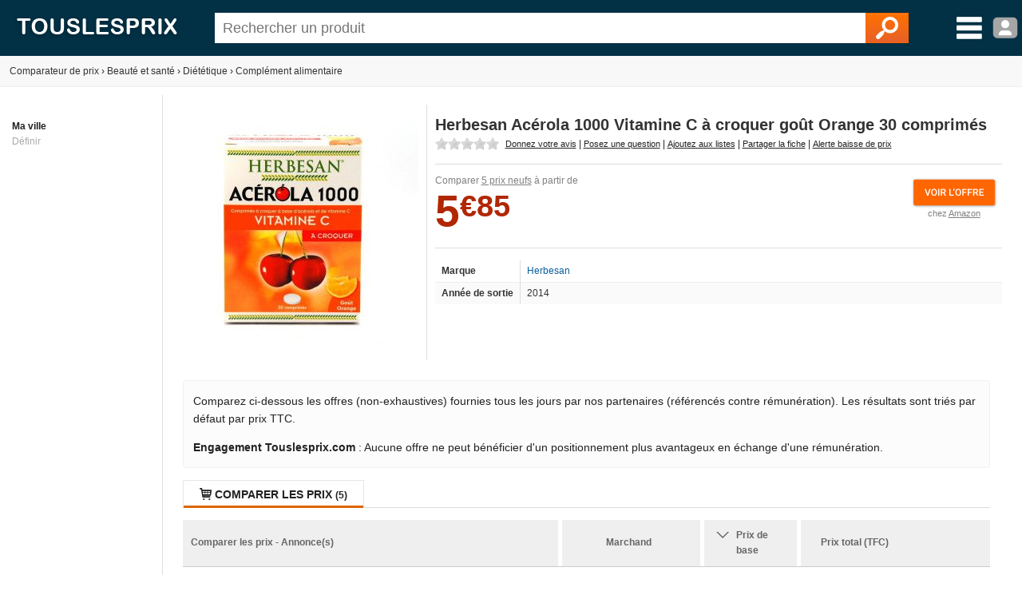

--- FILE ---
content_type: text/html; charset=utf-8
request_url: https://www.touslesprix.com/comparer/fiche2483539.html
body_size: 8216
content:
<!DOCTYPE html>
<html lang="fr">
    <head>
        <title>Herbesan Acérola 1000 Vitamine C à croquer goût Orange 30 comprimés - Comparer avec Touslesprix.com</title>
        <meta name="description" content="Comparer les prix de Herbesan Ac&eacute;rola 1000 Vitamine C &agrave; croquer go&ucirc;t Orange 30 comprim&eacute;s chez 5 marchands &agrave; partir de 5.85 &amp;euro;. Type de produit : Compl&eacute;ment alimentaire - Anciennet&eacute; : 11 ans et 7 mois" >
                <meta http-equiv="content-type" content="text/html; charset=UTF-8" >
        <meta name="HandheldFriendly" content="true" />
        <meta name="MobileOptimized" content="width" />
        <meta http-equiv="X-UA-Compatible" content="IE=edge,chrome=1" >
        <meta name="format-detection" content="telephone=no">
        <meta name="371c41b8bf6893a" content="c9c5bdcd1927bed7bc762481191ff532" />
        <meta name="tlp:affiliation" content="https://affiliation.touslesprix.com">

                <meta name="viewport" content="width=device-width, initial-scale=1.0" />
        
        <meta property="og:type" content="product" />
    <meta name="twitter:site" content="@touslesprix">
    <meta name="twitter:card" content="summary">
    <meta name="twitter:creator" content="@touslesprix">
    <meta name="twitter:domain" content="Touslesprix">
    <meta name="twitter:title" content="Herbesan Ac&eacute;rola 1000 Vitamine C &agrave; croquer go&ucirc;t Orange 30 comprim&eacute;s - Comparer avec Touslesprix.com">
    <meta property="og:title" content="Herbesan Ac&eacute;rola 1000 Vitamine C &agrave; croquer go&ucirc;t Orange 30 comprim&eacute;s - Comparer avec Touslesprix.com" />
    <meta name="twitter:description" content="Comparer les prix de Herbesan Ac&amp;eacute;rola 1000 Vitamine C &amp;agrave; croquer go&amp;ucirc;t Orange 30 comprim&amp;eacute;s chez 5 marchands &amp;agrave; partir de 5.85 &amp;amp;euro;. Type de produit : Compl&amp;eacute;ment alimentaire - Anciennet&amp;eacute; : 11 ans et 7 mois">
    <meta property="og:description" content="Comparer les prix de Herbesan Ac&amp;eacute;rola 1000 Vitamine C &amp;agrave; croquer go&amp;ucirc;t Orange 30 comprim&amp;eacute;s chez 5 marchands &amp;agrave; partir de 5.85 &amp;amp;euro;. Type de produit : Compl&amp;eacute;ment alimentaire - Anciennet&amp;eacute; : 11 ans et 7 mois" />
    <meta name="twitter:image" content="https://i.touslesprix.com/ph_grp/300/9/3/5/3/2483539_0.jpg">
    <meta property="og:image" content="https://i.touslesprix.com/ph_grp/300/9/3/5/3/2483539_0.jpg" />
    <meta name="twitter:url" content="https://www.touslesprix.com/comparer/fiche2483539.html">
    <meta property="og:url" content="https://www.touslesprix.com/comparer/fiche2483539.html" /><!--[if lt IE 9]><script language="javascript" type="text/javascript" src="/js_v3/plugins/excanvas.compiled.js"></script><![endif]--><script async defer src="https://widget.incibeauty.com/score.min.js" data-key="ZspvN3e62zVgfc6131uKzyXlzd56dXGd" data-score-min="12" data-model="img-color"></script><meta name="viewport" content="width=device-width, initial-scale=1.0" />
        <link rel="shortcut icon" href="/favicon.ico" />

        <link rel="apple-touch-icon" sizes="180x180" href="/apple-touch-icon.png">
        <link rel="icon" type="image/png" href="/favicon-32x32.png" sizes="32x32">
        <link rel="icon" type="image/png" href="/favicon-16x16.png" sizes="16x16">
        <link rel="manifest" href="/manifest.json">
        <link rel="mask-icon" href="/safari-pinned-tab.svg" color="#5bbad5">
        <meta name="theme-color" content="#023044">

                    <link rel="canonical" href="https://www.touslesprix.com/comparer/fiche2483539.html" />
                        <link rel="stylesheet" href="/distCSS/_layout.css?20240207-02" />
                                        <link rel="stylesheet" href="/distCSS/fiche.css?20240207-02" />
                                <script type="text/javascript" src="https://maps.googleapis.com/maps/api/js?key=AIzaSyCUdvmafa33OFvLKyDM7tZ54-WcHMUUAw4?20240207-02"></script>
                    </head>

    
    <body class="bg_large">
        
        
        <header>
            <div class="content-left">
                                    <div id="accueil">
                        <a href="https://www.touslesprix.com"><img src="/img_v3/logo_new.png" alt="Touslesprix.com comparateur de prix sur Internet"></a>
                    </div><form method="get" role="search" id="form_recherche" onsubmit="return false;" action="">
                        <div id="recherche">
                                                        <input id="search" name="keyword" type="text" placeholder="Rechercher un produit" value="" data-value="" autocomplete="off" />
                            <button type="reset" class="hide">&#10005;</button>
                            <button type="submit"><img src="/img_v3/icones/loupe.png" alt="Chercher" /></button>
                        </div>
                    </form><div id="menuburg">
                        <img src="/img_v3/icones/menu_new.png" alt="Menu" id="imgmenuburg" title="Ouvrir le menu catégories" />
                        <div id="user_onglet">
                                                            <span class="a" data-l="/moncompte/connexion.php" data-r="0"><img src="/img_v3/icones/profil.png?20240207-02" alt="Compte" id="imgmenuprof" title="Connexion au compte" /></span>
                                                        </div>
                    </div>
                            </div>
        </header>
		
		<div id="scan-barcode">
            <span class="close">&#10005;</span>
            <select id="deviceSelection"></select>
            <div id="scan-contener"></div>
        </div>

<div id="conteneur" class="content-left">
	<div id="ajax_conteneur">
		<div id="breadcrumb">
    <ul>
        
        <li itemscope itemtype="https://data-vocabulary.org/Breadcrumb"><a href="https://www.touslesprix.com" itemprop="url"><span itemprop>Comparateur de prix</span></a></li>
        
                            <li><span class="next">›</span></li>
                    <li itemscope itemtype="https://data-vocabulary.org/Breadcrumb"><a href="https://www.touslesprix.com/achat,beaute-et-sante.html" itemprop="url"><span itemprop="title">Beauté et santé</span></a></li>
                                    
                                <li><span class="next">›</span></li>
                    <li itemscope itemtype="https://data-vocabulary.org/Breadcrumb"><a href="https://www.touslesprix.com/achat,dietetique.html" itemprop="url"><span itemprop="title">Diététique</span></a></li>
                                    
                                <li><span class="next">›</span></li>
                    <li itemscope itemtype="https://data-vocabulary.org/Breadcrumb"><a href="https://www.touslesprix.com/achat,complement-alimentaire.html" itemprop="url"><span itemprop="title">Complément alimentaire</span></a></li>
                                    
                </ul>
</div>

<section id="conteneur_plein" class="clearfix">

    

    <div id="conteneur_gauche">
        <strong>Ma ville</strong><div class="ma-ville"> <span class="js-change-ville">Définir</span></div>
<div class="ville-geoloc" style="display: none">
    <span><input class="ville-geoloc-input" type="text" value="" data-loc="[]"><span class="js-ma-position" title="Ma position">O</span></span><input class="ville-geoloc-button" type="button" value="Ok">
</div>    </div>

    <div id="conteneur_droite">

                    <meta itemprop="gtin13" content="3428883655006">
        
                <div id="entete_pdt" itemscope itemtype="https://schema.org/Product">
            <div id="entete-left">
                                <div id="image-recompenses">
                                        <img id="img_pdt" class="img-principale" src="https://i.touslesprix.com/ph_grp/300/9/3/5/3/2483539_0.jpg" data-src="https://i.touslesprix.com/ph_grp/300/9/3/5/3/2483539_0.jpg" alt="Image de Herbesan Ac&eacute;rola 1000 Vitamine C &agrave; croquer go&ucirc;t Orange 30 comprim&eacute;s" width="300" height="300" />                                    </div>
            </div>
            <div id="entete-right">
                                <div style="display: flex;">
                    <h1 class="nom_fiche " itemprop="name">
                        Herbesan Acérola 1000 Vitamine C à croquer goût Orange 30 comprimés                    </h1>
                                    </div>
                                <div class="sstitre">
                                                                                                                            </div>
                                    <div id="actions">
                                                <div class="rateit-stars fct_avis_scrollTo">
                            <div id="avgStars" class="" data-rateit-value="" ></div>
                                                    </div>
                         <span class="action fct_avis" data-action="avis">Donnez votre avis</span> | <span class="action fct_forum" data-action="forum">Posez une question</span> | <span class="action fct_favoris" data-action="favoris">Ajoutez aux listes</span> | <span class="action fct_partage" data-action="partage">Partager la fiche<div id="popin-partage"><a target="_blank" class="social-icon facebook" title="Partager la fiche sur Facebook" href="https://www.facebook.com/sharer.php?u=https://www.touslesprix.com/comparer/fiche2483539.html&amps;t=Herbesan Ac&eacute;rola 1000 Vitamine C &agrave; croquer go&ucirc;t Orange 30 comprim&eacute;s" rel="nofollow" onclick="javascript:window.open(this.href, '', 'menubar=no,toolbar=no,resizable=yes,scrollbars=yes,height=500,width=700');return false;"><span class="font">y</span></a><a target="_blank"class="social-icon twitter" title="Partager la fiche sur Twitter" href="https://twitter.com/share?url=https://www.touslesprix.com/comparer/fiche2483539.html&amp;text=Herbesan Ac&eacute;rola 1000 Vitamine C &agrave; croquer go&ucirc;t Orange 30 comprim&eacute;s&amp;via=touslesprix" rel="nofollow" onclick="javascript:window.open(this.href, '', 'menubar=no,toolbar=no,resizable=yes,scrollbars=yes,height=400,width=700');return false;"><span class="font">w</span></a></div></span> | <span class="action fct_alerte_prix" data-action="prix">Alerte baisse de prix</span>
                    </div>
                
                <div class="table">
                    <div id="entete_pdt_g" >
                                                    <div id="prices">
                                                                    <div class="price-new" itemprop="offers" itemscope itemtype="https://schema.org/AggregateOffer">
                                        <meta itemprop="priceCurrency" content="EUR" />
                                        <meta itemprop="lowPrice" content="5.85" />
                                                                                <meta itemprop="highPrice" content="7.29" />
                                                                                <meta itemprop="offerCount" content="5" />
                                        <span class="offers-info">Comparer <span class="underline">5 prix neufs</span> à partir de </span><br />
                                        <span class="price new">5<small>&euro;85</small></span>                                            <div id="mise-en-avant">
                                                <img id="imggofiche_668956561_entete-img" class="js_imgpdt" src="/img_v3/icones/voir_offre.png"><br />
                                                <span class="mise-en-avant-boutique">chez <span id="imggofiche_668956561_entete" class="js_imgpdt">Amazon</span></span>
                                            </div>
                                                                                <div class="var_grille">
                                                                                    </div>
                                                                                    <ibscore data-ean="3428883655006" width="64" style="vertical-align: top; margin-left: 55px;"></ibscore>
                                                                            </div>
                                                            </div>
                          

                        
                        <div class="content-fiche-tech">
    <table class="tab_fiche_tech">
        <tbody>
                            <tr >
                                        <td>Marque</td>
                    <td ><a href="https://www.touslesprix.com/achat,herbesan.html" itemprop="brand">Herbesan</a></td>
                                    </tr>
                                            <tr >
                                        <td>Année de sortie</td>
                    <td >2014</td>
                                    </tr>
                                                </tbody>
    </table>
    </div>                    </div>
                    <!--<div id="entete_pdt_d">
                                                <div id="alert-prix" class="fct_alerte_prix" data-action="prix"><img src="/img_v3/icones/alert_baisse_prix.png" alt="Suivre les prix par e-mail" /></div>                    </div>-->
                </div>
                            </div>
        </div>

        
        
        <div class="info-critere-classement info-critere-classement--fiche">
	<p>Comparez ci-dessous les offres (non-exhaustives) fournies tous les jours par nos partenaires (référencés contre rémunération). Les résultats sont triés par défaut par prix TTC.<p>

	<p>
		<strong>Engagement Touslesprix.com</strong> : Aucune offre ne peut bénéficier d'un positionnement plus avantageux en échange d'une rémunération.
	</p>
</div>
        <div id="conteneur_produit">
                        <input type="hidden" id="ids_for_com" value='{"id_chapeau": 18, "id_catmax": 180, "id_cat": 2698, "id_plateforme": 0, "id_produit": 2483539, "id_groupe": 0, "id_support": 0}'/>

                                <ul id="tabs" class="tabs">
                        <li data-tab="contenu_produit_0" class="active"><span class="font">q</span> Comparer les prix <span class="nb">(5)</span></li><li style="display: none;" data-tab="contenu_produit_-1"><span class="font">q</span> Tous les prix (5)</li></li>                    </ul>       
                                            <div id="contenu_produit">
                    <div id="contenu_produit_0" class="contenu_produit"><div id="liste_tarif_produit_0_0" class="liste_tarif_produit"><div id="liste_bloc_tarif_0_0_0" class="liste_bloc_tarif"><div id="bloc_tarif_0_0_0_1" class="bloc_tarif affiche"><table cellspacing="0" cellpadding="0" class="pair" style="width:100%;"><tr><th>Comparer les prix - Annonce(s)</th><th>Marchand</th><th>        <span class="chevron"></span>        <div class="filtre-neuf-occasion">Prix de base</div>
    </th><th colspan="2">
                                    Prix total (TFC)
                                </th></tr><tr id="imggofiche_668956561_bloctarifs_i_titre" class="js_imgpdt ligne_tarif class_after"><td class="info_produit" ><div class="supp_occ"></div><div class="gris_fonce fs12">HERBESAN&reg;- AC&Eacute;ROLA 1000 -Vitalit&eacute; -Haute concentration en Vitamine C- R&eacute;duction de la fatigue- Go&ucirc;t Orange - 30 comprim&eacute;s &agrave; croquer</div><span class="font">L</span> <span class="green">En stock</span></td><td class="img_bout" ><div class="logo_bout pointer"><img src="https://www.touslesprix.com/b_part/8821.gif" alt="Amazon" /><div class="pointer absmiddle ic_avis">
                                        <span class="lien_avis" data-l="http(:)s:(:)//(:)www(:).to(:)usle(:)sp(:)rix(:).com(:)/ach(:)at,(:)am(:)az(:)on.(:)htm(:)l" data-r="2" title="Ajouter un avis consommateur pour la boutique Amazon">
                                            <span>Ajouter un avis</span>
                                        </span>
                                    </div></div></td><td class="voir_offre" ><div><span class="price new">5<small>&euro;85</small></span></div></td><td class="voir_offre" ><span class="price new">9<small>&euro;84</small></span></td><td class="voir_offre_fl" ><img src="/img_v3/icones/voir_offre.png?1" /></td></tr><tr id="imggofiche_751705944_bloctarifs_i_titre" class="js_imgpdt ligne_tarif class_after"><td class="info_produit" ><div class="supp_occ"></div><div class="gris_fonce fs12">Acerola 1000 go&ucirc;t orange - 30 comprim&eacute;s &agrave; croquer</div><span class="font">L</span> <span class="green">Voir site</span></td><td class="img_bout" ><div class="logo_bout pointer"><img src="https://www.touslesprix.com/b_part/8812.gif" alt="E.Leclerc parapharmacie" /><div class="pointer absmiddle ic_avis">
                                        <span class="lien_avis" data-l="ht(:)tps:(:)//ww(:)w.t(:)ous(:)lesp(:)rix(:).co(:)m/ac(:)ha(:)t,e-(:)lec(:)lerc(:)-p(:)arap(:)harm(:)acie(:).h(:)tml" data-r="2" title="Ajouter un avis consommateur pour la boutique E.Leclerc parapharmacie">
                                            <span>Ajouter un avis</span>
                                        </span>
                                    </div></div></td><td class="voir_offre" ><div><span class="price new">6<small>&euro;15</small></span></div></td><td class="voir_offre" ><span class="price new">11<small>&euro;05</small></span></td><td class="voir_offre_fl" ><img src="/img_v3/icones/voir_offre.png?1" /></td></tr><tr id="imgoutfiche_459733193_3973_i_titre" class="js_imgpdt ligne_tarif class_after"><td class="info_produit" ><div class="supp_occ"></div><div class="gris_fonce fs12">Herbesan Ac&eacute;rola 1000 Vitamine C &agrave; croquer go&ucirc;t Orange 30 comprim&eacute;s</div><span class="font">L</span> <span class="green">24-48h</span></td><td class="img_bout" ><div class="logo_bout pointer"><img src="https://www.touslesprix.com/b_part/3973.gif" alt="Atida | Santediscount" /><div class="pointer absmiddle ic_avis">
                                        <span class="lien_avis" data-l="http(:)s:/(:)/w(:)ww(:).to(:)usle(:)spri(:)x.co(:)m/ac(:)hat(:),a(:)tida(:)-s(:)an(:)ted(:)isco(:)unt.(:)html" data-r="2" title="Ajouter un avis consommateur pour la boutique Atida | Santediscount">
                                            <span>Ajouter un avis</span>
                                        </span>
                                    </div></div></td><td class="voir_offre" ><div><span class="price new">6<small>&euro;49</small></span></div></td><td class="voir_offre" ><span class="price new">12<small>&euro;48</small></span></td><td class="voir_offre_fl" ><img src="/img_v3/icones/voir_offre.png?1" /></td></tr><tr id="imggofiche_779488067_bloctarifs_i_titre" class="js_imgpdt ligne_tarif class_after"><td class="info_produit" ><div class="supp_occ"></div><div class="gris_fonce fs12">Herbesan&reg; Ac&eacute;rola Vitamine C &ndash; Go&ucirc;t Orange</div><span class="font">L</span> <span class="green">Voir site</span></td><td class="img_bout" ><div class="logo_bout pointer"><img src="https://www.touslesprix.com/b_part/6177.gif" alt="Shop-pharmacie" /><div class="pointer absmiddle ic_avis">
                                        <span class="lien_avis" data-l="htt(:)ps:(:)//w(:)ww(:).tou(:)sle(:)spri(:)x.(:)co(:)m/(:)acha(:)t,(:)sh(:)op(:)-pha(:)rm(:)aci(:)e.ht(:)ml" data-r="2" title="Ajouter un avis consommateur pour la boutique Shop-pharmacie">
                                            <span>Ajouter un avis</span>
                                        </span>
                                    </div></div></td><td class="voir_offre" ><div><span class="price new">7<small>&euro;29</small></span></div></td><td class="voir_offre" ><span class="price new">11<small>&euro;28</small></span></td><td class="voir_offre_fl" ><img src="/img_v3/icones/voir_offre.png?1" /></td></tr><tr id="imggofiche_969648445_bloctarifs_i_titre" class="js_imgpdt ligne_tarif class_after"><td class="info_produit" ><div class="supp_occ"></div><div class="gris_fonce fs12">Herbesan&reg; Ac&eacute;rola Vitamine C &ndash; Go&ucirc;t Orange</div><span class="font">L</span> <span class="green">Livraison sous 1-2 jours ouvrables</span></td><td class="img_bout" ><div class="logo_bout pointer"><img src="https://www.touslesprix.com/b_part/9941.gif" alt="Redcare Pharmacie" /><div class="pointer absmiddle ic_avis">
                                        <span class="lien_avis" data-l="htt(:)ps:(:)//(:)www.(:)to(:)us(:)le(:)spr(:)ix.c(:)om/a(:)chat(:),re(:)dcar(:)e-(:)pha(:)rm(:)acie(:).h(:)tm(:)l" data-r="2" title="Ajouter un avis consommateur pour la boutique Redcare Pharmacie">
                                            <span>Ajouter un avis</span>
                                        </span>
                                    </div></div></td><td class="voir_offre" ><div><span class="price new">7<small>&euro;29</small></span></div></td><td class="voir_offre" ><span class="price new">11<small>&euro;28</small></span></td><td class="voir_offre_fl" ><img src="/img_v3/icones/voir_offre.png?1" /></td></tr></table></div><input type="hidden" class="nbpage" value="1" /></div></div></div><script>var _ACTIF = 1;</script>                    <div id="contenu_produit_inci" class="contenu-test hide"></div>                    <div data-tab="geoloc_magasin" class="contenu_produit"></div>
                </div>
                    </div>

            <div id="cm-section" class="bloc">
        <div id="bloc_commentaire">
    <ul class="tabs">
        <li class="active">
            <span>Commentaires / Questions</span>
        </li>
    </ul>
        <div class="commentaires-footer">
        <a href="https://www.touslesprix.com/comparer/fiche2483539.html?action=addcomment" rel="nofollow" class="commentaires-footer-btn primary">
            <svg xmlns="http://www.w3.org/2000/svg"  viewBox="0 0 24 24" width="16px" height="16px" fill="currentColor" class="align-middle"><path d="M 18.414062 2 C 18.158188 2 17.902031 2.0974687 17.707031 2.2929688 L 16 4 L 20 8 L 21.707031 6.2929688 C 22.098031 5.9019687 22.098031 5.2689063 21.707031 4.8789062 L 19.121094 2.2929688 C 18.925594 2.0974687 18.669937 2 18.414062 2 z M 14.5 5.5 L 5 15 C 5 15 6.005 15.005 6.5 15.5 C 6.995 15.995 6.984375 16.984375 6.984375 16.984375 C 6.984375 16.984375 8.004 17.004 8.5 17.5 C 8.996 17.996 9 19 9 19 L 18.5 9.5 L 14.5 5.5 z M 3.6699219 17 L 3 21 L 7 20.330078 L 3.6699219 17 z"/></svg>
            <span class="align-middle">Posez une question, donnez un avis ?</span>
        </a>
            </div>
    <div id="download-app-jumbotron" class="download-app-jumbotron">
    <div class="download-app-jumbotron-title">Téléchargez l'application mobile Touslesprix.com !</div>
    <div class="download-app-jumbotron-subtitle">Réagissez et consultez l'ensemble des commentaires.</div>
    <div class="download-app-badges">
        <a href="https://apps.apple.com/fr/app/touslesprix-com-comparateur/id1603800283" target="_blank" rel="nofollow noopener noreferrer" style="margin-bottom: 5px">
    <img src="/img_v3/app-store-badge-fr.svg" style="width: 120px; border-radius: 7px;" />
</a>
<a href="https://play.google.com/store/apps/details?id=com.touslesprix.app" target="_blank"rel="nofollow noopener noreferrer" style="margin-bottom: 5px">
    <img src="/img_v3/google-play-badge-fr.svg" style="width: 120px; border-radius: 7px;" />
</a>
<a href="https://appgallery.huawei.com/app/C108057653" target="_blank"rel="nofollow noopener noreferrer">
    <img src="/img_v3/app-gallery-badge-fr.svg" style="width: 120px; border-radius: 7px;" />
</a>    </div>
</div></div>
    </div>
                <div class="bloc_onglet">
                                    <ul class="tabs">
                        <li class="active">
                            <span>Compl&eacute;ment alimentaire - Autres</span>
                        </li>
                    </ul>
                <div id="bloc_pdt_vs_-1" class="clear_both" ><ul id="liste_produit_mos" class="clear_both"><li data-idsource="2454389" data-idproduit="2454389" data-idgroupe="0" data-idsupport="0" data-idgroupedefault="0" data-idsupportdefault="0" data-idtable="1" data-listeprix="1">
	<div class="ligne_produit_img">	    
		<div class="imgpdt">
									<div class="img_pdt pointer">
				<img src="https://i.touslesprix.com/ph_grp/300/9/8/3/4/2454389_0.jpg" alt="Hairburst Healthy hait vitamins" id="imgfiche_2454389_imgcat" />
							</div>
					</div>
	</div>

	<div class="ligne_produit_designation">
		<div class="info-titre">
			<a href="https://www.touslesprix.com/comparer/fiche2454389.html" title="Hairburst Healthy hait vitamins" class="ligne_produit_info">
												Hairburst Healthy hait vitamins							</a> 		</div>

		<div class="js_imgpdt pointer" data-id="imgfiche_2454389_imgcat">
			<span class="price">29<small>&euro;00</small></span><div class="chez-boutique">Comparer chez <u>1 marchand</u></div>
				</div>

				
			</div>
</li>
<li data-idsource="2465499" data-idproduit="2465499" data-idgroupe="0" data-idsupport="0" data-idgroupedefault="0" data-idsupportdefault="0" data-idtable="1" data-listeprix="1">
	<div class="ligne_produit_img">	    
		<div class="imgpdt">
									<div class="img_pdt pointer">
				<img src="https://i.touslesprix.com/ph_grp/300/9/9/4/5/2465499_0.jpg" alt="Dr. Smith Expert Cheveux &amp; ongles - ampoules &agrave; boire" id="imgfiche_2465499_imgcat" />
							</div>
					</div>
	</div>

	<div class="ligne_produit_designation">
		<div class="info-titre">
			<a href="https://www.touslesprix.com/comparer/fiche2465499.html" title="Dr. Smith Expert Cheveux & ongles - ampoules à boire" class="ligne_produit_info">
												Dr. Smith Expert Cheveux & ongles - ampoules à boire							</a> 		</div>

		<div class="js_imgpdt pointer" data-id="imgfiche_2465499_imgcat">
			<span class="price">15<small>&euro;50</small></span><div class="chez-boutique">Comparer chez <u>2 marchands</u></div>
				</div>

				
			</div>
</li>
<li data-idsource="2483366" data-idproduit="2483366" data-idgroupe="0" data-idsupport="0" data-idgroupedefault="0" data-idsupportdefault="0" data-idtable="1" data-listeprix="1">
	<div class="ligne_produit_img">	    
		<div class="imgpdt">
									<div class="img_pdt pointer">
				<img src="https://i.touslesprix.com/ph_grp/300/6/6/3/3/2483366_0.jpg" alt="Isostar 3 Barres Cereal Max energy Noisette/Chocolat" id="imgfiche_2483366_imgcat" />
							</div>
					</div>
	</div>

	<div class="ligne_produit_designation">
		<div class="info-titre">
			<a href="https://www.touslesprix.com/comparer/fiche2483366.html" title="Isostar 3 Barres Cereal Max energy Noisette/Chocolat" class="ligne_produit_info">
												Isostar 3 Barres Cereal Max energy Noisette/Chocolat							</a> 		</div>

		<div class="js_imgpdt pointer" data-id="imgfiche_2483366_imgcat">
			<span class="price">2<small>&euro;49</small></span><div class="chez-boutique">Comparer chez <u>2 marchands</u></div>
				</div>

				
			</div>
</li>
</ul></div>            </div>
        
            <div class="bloc_onglet bloc">
                    <h2><span>Comparaison associée</span></h2>
                <div class="bloc-element active"><a href="https://www.touslesprix.com/achat,bifidobacterium.html" >Bifidobacterium</a>, <a href="https://www.touslesprix.com/achat,flexilium.html" >Flexilium</a>, <a href="https://www.touslesprix.com/achat,rhodiola-gelules.html" >Rhodiola gelules</a>, <a href="https://www.touslesprix.com/achat,melatonine-sommeil-2-mg.html" >Melatonine sommeil 2 mg</a>, <a href="https://www.touslesprix.com/achat,huile-de-foie-de-morue-ml.html" >Huile de foie de morue ml</a>, <a href="https://www.touslesprix.com/achat,spiruline-500-comprimes.html" >Spiruline 500 comprimes</a>, <a href="https://www.touslesprix.com/achat,serotonine.html" >Serotonine</a>, <a href="https://www.touslesprix.com/achat,comprimes-transit.html" >Comprimes transit</a>, <a href="https://www.touslesprix.com/achat,ginseng-coreen.html" >Ginseng coreen</a>, <a href="https://www.touslesprix.com/achat,charbon-vegetal-super-active.html" >Charbon vegetal super active</a>, <a href="https://www.touslesprix.com/achat,phytalgic.html" >Phytalgic</a>, <a href="https://www.touslesprix.com/achat,vitamine-b12-liquide.html" >Vitamine b12 liquide</a>, <a href="https://www.touslesprix.com/achat,tonus-sexuel.html" >Tonus sexuel</a>, <a href="https://www.touslesprix.com/achat,ginseng-siberien.html" >Ginseng siberien</a>, <a href="https://www.touslesprix.com/achat,pycnogenol.html" >Pycnogenol</a>, <a href="https://www.touslesprix.com/achat,coenzyme-q10-100mg-100-gelules.html" >Coenzyme q10 100mg 100 gelules</a>, <a href="https://www.touslesprix.com/achat,sabal.html" >Sabal</a>, <a href="https://www.touslesprix.com/achat,silicium-organique.html" >Silicium organique</a>, <a href="https://www.touslesprix.com/achat,chondro-aid.html" >Chondro aid</a>, <a href="https://www.touslesprix.com/achat,liporyz.html" >Liporyz</a>, <a href="https://www.touslesprix.com/achat,melatonine-sommeil.html" >Melatonine sommeil</a>, <a href="https://www.touslesprix.com/achat,vitamine-b12.html" >Vitamine b12</a>, <a href="https://www.touslesprix.com/achat,huile-poisson-omega-3.html" >Huile poisson omega 3</a>, <a href="https://www.touslesprix.com/achat,acide-folique.html" >Acide folique</a>, <a href="https://www.touslesprix.com/achat,draineur-complement-alimentaire.html" >Draineur complement alimentaire</a></div>
    </div>
    

        <ins class="adsbygoogle"
        style="display:block"
        data-ad-client="ca-pub-1886347183034520"
        data-ad-slot="9319450384"
        data-ad-format="auto"
        data-full-width-responsive="true"></ins>
    <script>
        (adsbygoogle = window.adsbygoogle || []).push({});
    </script>

        <script>
            var _ID_PRODUIT = 2483539,
                _ID_GROUPE = 0,
        	    _ID_SUPPORT = 0,
        	    _ID_CHAPEAU = 18;
        </script>
    </div>
</section>

<div id="box_media" class="box ui-draggable display_none"></div>
<div id="box_connexion" style="display:none"></div>
<div id="box_validate" style="display:none"></div>
<div id="box_confirm" style="display:none"></div>
<div id="dialog_cpn" style="display:none"></div>

<div id="overlay"></div>
	</div>
</div>


        <footer id="footer" class="content-left">

			        	<div>
        		<div class="col_footer alfred"></div>
					<div class="col_footer footer_lien">
						<div class="title_footer">Applications</div>
						<a href="https://apps.apple.com/fr/app/touslesprix-com-comparateur/id1603800283" target="_blank" rel="nofollow noopener noreferrer" style="margin-bottom: 5px">
    <img src="/img_v3/app-store-badge-fr.svg" style="width: 120px; border-radius: 7px;" />
</a>
<a href="https://play.google.com/store/apps/details?id=com.touslesprix.app" target="_blank"rel="nofollow noopener noreferrer" style="margin-bottom: 5px">
    <img src="/img_v3/google-play-badge-fr.svg" style="width: 120px; border-radius: 7px;" />
</a>
<a href="https://appgallery.huawei.com/app/C108057653" target="_blank"rel="nofollow noopener noreferrer">
    <img src="/img_v3/app-gallery-badge-fr.svg" style="width: 120px; border-radius: 7px;" />
</a>					</div>
                	<div class="col_footer footer_lien">
                		<div class="title_footer">Touslesprix.com</div>
                                                            <span data-l="ht(:)tps(:)://(:)ww(:)w.t(:)ou(:)sles(:)pri(:)x.co(:)m/co(:)ntac(:)t.(:)html" data-r="0" class="span_lien">Contact</span>
                                                                    <span data-l="ht(:)tp(:)s:/(:)/ww(:)w.to(:)us(:)lesp(:)rix.(:)com/(:)in(:)de(:)xat(:)io(:)n.(:)ht(:)ml" data-r="0" class="span_lien">Indexation marchand</span>
                                                                <span id="cgu_footer" class="span_lien js_redir">Conditions générales d'utilisation</span>

                                                                <span data-l="htt(:)ps(:)://w(:)ww.t(:)ousl(:)es(:)pr(:)ix(:).c(:)om(:)/pol(:)iti(:)que(:)-de-(:)conf(:)iden(:)ti(:)al(:)ite.(:)html" data-r="0" class="span_lien">Politique de confidentialité</span>
                                                	</div>
                	<div class="col_footer footer_lien">
                		<div class="title_footer">Extras</div>
                                                            <span data-l="http(:)s:(:)//w(:)ww.t(:)ous(:)les(:)prix(:).com(:)/f(:)onct(:)ionn(:)em(:)ent-(:)du(:)-c(:)omp(:)ar(:)ateu(:)r.(:)html" data-r="0" class="span_lien">Comment fonctionne le comparateur de prix ?</span>
                                                                    <span data-l="ht(:)tps:(:)//w(:)ww.t(:)ou(:)sle(:)spr(:)ix.c(:)om(:)/mar(:)que(:)s.h(:)tml" data-r="0" class="span_lien">Marques</span>
                                                                    <span data-l="ht(:)tps(:)://w(:)ww.t(:)ou(:)sl(:)es(:)pr(:)ix.c(:)om(:)/b(:)onsp(:)lan(:)s" data-r="0" class="span_lien">Bons plans</span>
                                                        <a href="javascript:googlefc.callbackQueue.push(googlefc.showRevocationMessage)">Paramétrer les cookies</a>
                	</div>
                <div class="col_footer">
            		<div class="title_footer">Réseaux sociaux</div>
            	 	<ul id="nav_bouton" class="hide">
						<li class="reseau_sociaux fb"><a href="https://www.facebook.com/touslesprix" target="_blank" rel="nofollow" title="Facebook Touslesprix"><span>y</span></a></li><li class="reseau_sociaux tw"><a href="https://twitter.com/touslesprix" target="_blank" rel="nofollow" title="Twitter Touslesprix"><span>w</span></a></li><li class="reseau_sociaux yt"><a href="https://www.youtube.com/channel/UC1aFZ63E43Awg6hs07Pr3NA" target="_blank" rel="nofollow" title="Youtube Touslesprix Jouets"><span>Y</span></a></li><li class="reseau_sociaux in"><a href="https://www.instagram.com/touslesprix/" target="_blank" rel="nofollow" title="Instagram Touslesprix"><span>x</span></a></li><li class="reseau_sociaux qrcode"><span>Q</span></li>					</ul>
					<p>
						Touslesprix.com est membre de <a href="https://www.onepercentfortheplanet.fr/" target="_blank" rel="nofollow noopener noreferrer"><img src="/img_v3/1ftp.svg" width="75" /></a>
					</p>
            	</div>
        	</div>
        	<div class="copy">
                                    Le comparateur de prix Touslesprix est édité par la société Touslesprix.com SAS (&copy; 2001-2026) - Les marques, photos présentes sur le site touslesprix.com appartiennent à leurs auteurs respectifs. Touslesprix n'est pas une boutique de Ecommerce, vous ne pouvez pas effectuer d'achat directement sur notre site.
                        	 </div>
		</footer>

        
				
                <script type="text/javascript" src="/js_v3/jquery.min.js?20240207-02"></script>
        
		            <script type="text/javascript" src="/distJS/_layout.js?20240207-02"></script>
        
                    <script type="text/javascript" src="/distJS/fiche.js?20240207-02"></script>
    	            <script async src="https://www.googletagmanager.com/gtag/js?id=G-7BMJKZCJFH"></script>
            <script>
                window.dataLayer = window.dataLayer || [];
                function gtag(){dataLayer.push(arguments);}
                
                gtag('js', new Date());

                gtag('config', 'G-7BMJKZCJFH', {
                    'cookie_domain': 'touslesprix.com',
                    'anonymize_ip': true
                });
            </script>

		
        <input type="hidden" id="is-mobile" value="0">
	</body>
</html>
